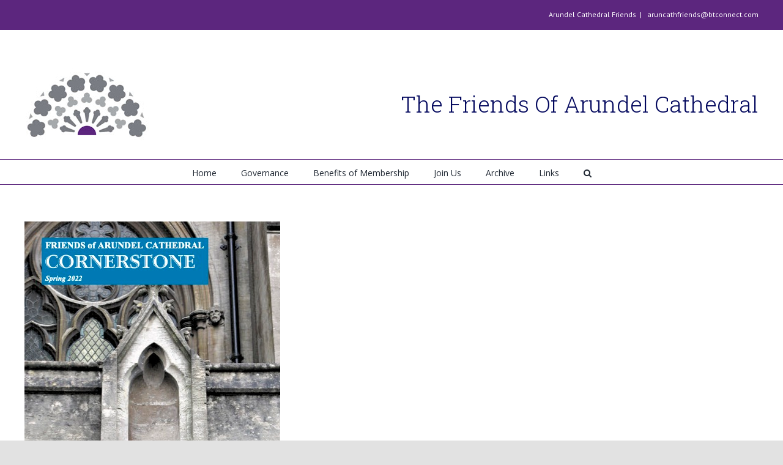

--- FILE ---
content_type: text/html; charset=UTF-8
request_url: https://arundelcathedralfriends.uk/portfolio_category/cornerstone
body_size: 17122
content:
<!DOCTYPE html>
<html class="avada-html-layout-wide avada-html-header-position-top avada-html-is-archive" lang="en-US" prefix="og: http://ogp.me/ns# fb: http://ogp.me/ns/fb#">
<head>
	<meta http-equiv="X-UA-Compatible" content="IE=edge" />
	<meta http-equiv="Content-Type" content="text/html; charset=utf-8"/>
	<meta name="viewport" content="width=device-width, initial-scale=1" />
	<title>Cornerstone &#8211; Arundel Cathedral Friends</title>
<meta name='robots' content='max-image-preview:large' />
<link rel="alternate" type="application/rss+xml" title="Arundel Cathedral Friends &raquo; Feed" href="https://arundelcathedralfriends.uk/feed" />
<link rel="alternate" type="application/rss+xml" title="Arundel Cathedral Friends &raquo; Comments Feed" href="https://arundelcathedralfriends.uk/comments/feed" />
		
		
		
		
				<link rel="alternate" type="application/rss+xml" title="Arundel Cathedral Friends &raquo; Cornerstone Portfolio Categories Feed" href="https://arundelcathedralfriends.uk/portfolio_category/cornerstone/feed" />
<script type="text/javascript">
/* <![CDATA[ */
window._wpemojiSettings = {"baseUrl":"https:\/\/s.w.org\/images\/core\/emoji\/14.0.0\/72x72\/","ext":".png","svgUrl":"https:\/\/s.w.org\/images\/core\/emoji\/14.0.0\/svg\/","svgExt":".svg","source":{"concatemoji":"https:\/\/arundelcathedralfriends.uk\/wp-includes\/js\/wp-emoji-release.min.js?ver=6.4.7"}};
/*! This file is auto-generated */
!function(i,n){var o,s,e;function c(e){try{var t={supportTests:e,timestamp:(new Date).valueOf()};sessionStorage.setItem(o,JSON.stringify(t))}catch(e){}}function p(e,t,n){e.clearRect(0,0,e.canvas.width,e.canvas.height),e.fillText(t,0,0);var t=new Uint32Array(e.getImageData(0,0,e.canvas.width,e.canvas.height).data),r=(e.clearRect(0,0,e.canvas.width,e.canvas.height),e.fillText(n,0,0),new Uint32Array(e.getImageData(0,0,e.canvas.width,e.canvas.height).data));return t.every(function(e,t){return e===r[t]})}function u(e,t,n){switch(t){case"flag":return n(e,"\ud83c\udff3\ufe0f\u200d\u26a7\ufe0f","\ud83c\udff3\ufe0f\u200b\u26a7\ufe0f")?!1:!n(e,"\ud83c\uddfa\ud83c\uddf3","\ud83c\uddfa\u200b\ud83c\uddf3")&&!n(e,"\ud83c\udff4\udb40\udc67\udb40\udc62\udb40\udc65\udb40\udc6e\udb40\udc67\udb40\udc7f","\ud83c\udff4\u200b\udb40\udc67\u200b\udb40\udc62\u200b\udb40\udc65\u200b\udb40\udc6e\u200b\udb40\udc67\u200b\udb40\udc7f");case"emoji":return!n(e,"\ud83e\udef1\ud83c\udffb\u200d\ud83e\udef2\ud83c\udfff","\ud83e\udef1\ud83c\udffb\u200b\ud83e\udef2\ud83c\udfff")}return!1}function f(e,t,n){var r="undefined"!=typeof WorkerGlobalScope&&self instanceof WorkerGlobalScope?new OffscreenCanvas(300,150):i.createElement("canvas"),a=r.getContext("2d",{willReadFrequently:!0}),o=(a.textBaseline="top",a.font="600 32px Arial",{});return e.forEach(function(e){o[e]=t(a,e,n)}),o}function t(e){var t=i.createElement("script");t.src=e,t.defer=!0,i.head.appendChild(t)}"undefined"!=typeof Promise&&(o="wpEmojiSettingsSupports",s=["flag","emoji"],n.supports={everything:!0,everythingExceptFlag:!0},e=new Promise(function(e){i.addEventListener("DOMContentLoaded",e,{once:!0})}),new Promise(function(t){var n=function(){try{var e=JSON.parse(sessionStorage.getItem(o));if("object"==typeof e&&"number"==typeof e.timestamp&&(new Date).valueOf()<e.timestamp+604800&&"object"==typeof e.supportTests)return e.supportTests}catch(e){}return null}();if(!n){if("undefined"!=typeof Worker&&"undefined"!=typeof OffscreenCanvas&&"undefined"!=typeof URL&&URL.createObjectURL&&"undefined"!=typeof Blob)try{var e="postMessage("+f.toString()+"("+[JSON.stringify(s),u.toString(),p.toString()].join(",")+"));",r=new Blob([e],{type:"text/javascript"}),a=new Worker(URL.createObjectURL(r),{name:"wpTestEmojiSupports"});return void(a.onmessage=function(e){c(n=e.data),a.terminate(),t(n)})}catch(e){}c(n=f(s,u,p))}t(n)}).then(function(e){for(var t in e)n.supports[t]=e[t],n.supports.everything=n.supports.everything&&n.supports[t],"flag"!==t&&(n.supports.everythingExceptFlag=n.supports.everythingExceptFlag&&n.supports[t]);n.supports.everythingExceptFlag=n.supports.everythingExceptFlag&&!n.supports.flag,n.DOMReady=!1,n.readyCallback=function(){n.DOMReady=!0}}).then(function(){return e}).then(function(){var e;n.supports.everything||(n.readyCallback(),(e=n.source||{}).concatemoji?t(e.concatemoji):e.wpemoji&&e.twemoji&&(t(e.twemoji),t(e.wpemoji)))}))}((window,document),window._wpemojiSettings);
/* ]]> */
</script>
<style id='wp-emoji-styles-inline-css' type='text/css'>

	img.wp-smiley, img.emoji {
		display: inline !important;
		border: none !important;
		box-shadow: none !important;
		height: 1em !important;
		width: 1em !important;
		margin: 0 0.07em !important;
		vertical-align: -0.1em !important;
		background: none !important;
		padding: 0 !important;
	}
</style>
<link rel='stylesheet' id='wp-block-library-css' href='https://arundelcathedralfriends.uk/wp-includes/css/dist/block-library/style.min.css?ver=6.4.7' type='text/css' media='all' />
<style id='wp-block-library-theme-inline-css' type='text/css'>
.wp-block-audio figcaption{color:#555;font-size:13px;text-align:center}.is-dark-theme .wp-block-audio figcaption{color:hsla(0,0%,100%,.65)}.wp-block-audio{margin:0 0 1em}.wp-block-code{border:1px solid #ccc;border-radius:4px;font-family:Menlo,Consolas,monaco,monospace;padding:.8em 1em}.wp-block-embed figcaption{color:#555;font-size:13px;text-align:center}.is-dark-theme .wp-block-embed figcaption{color:hsla(0,0%,100%,.65)}.wp-block-embed{margin:0 0 1em}.blocks-gallery-caption{color:#555;font-size:13px;text-align:center}.is-dark-theme .blocks-gallery-caption{color:hsla(0,0%,100%,.65)}.wp-block-image figcaption{color:#555;font-size:13px;text-align:center}.is-dark-theme .wp-block-image figcaption{color:hsla(0,0%,100%,.65)}.wp-block-image{margin:0 0 1em}.wp-block-pullquote{border-bottom:4px solid;border-top:4px solid;color:currentColor;margin-bottom:1.75em}.wp-block-pullquote cite,.wp-block-pullquote footer,.wp-block-pullquote__citation{color:currentColor;font-size:.8125em;font-style:normal;text-transform:uppercase}.wp-block-quote{border-left:.25em solid;margin:0 0 1.75em;padding-left:1em}.wp-block-quote cite,.wp-block-quote footer{color:currentColor;font-size:.8125em;font-style:normal;position:relative}.wp-block-quote.has-text-align-right{border-left:none;border-right:.25em solid;padding-left:0;padding-right:1em}.wp-block-quote.has-text-align-center{border:none;padding-left:0}.wp-block-quote.is-large,.wp-block-quote.is-style-large,.wp-block-quote.is-style-plain{border:none}.wp-block-search .wp-block-search__label{font-weight:700}.wp-block-search__button{border:1px solid #ccc;padding:.375em .625em}:where(.wp-block-group.has-background){padding:1.25em 2.375em}.wp-block-separator.has-css-opacity{opacity:.4}.wp-block-separator{border:none;border-bottom:2px solid;margin-left:auto;margin-right:auto}.wp-block-separator.has-alpha-channel-opacity{opacity:1}.wp-block-separator:not(.is-style-wide):not(.is-style-dots){width:100px}.wp-block-separator.has-background:not(.is-style-dots){border-bottom:none;height:1px}.wp-block-separator.has-background:not(.is-style-wide):not(.is-style-dots){height:2px}.wp-block-table{margin:0 0 1em}.wp-block-table td,.wp-block-table th{word-break:normal}.wp-block-table figcaption{color:#555;font-size:13px;text-align:center}.is-dark-theme .wp-block-table figcaption{color:hsla(0,0%,100%,.65)}.wp-block-video figcaption{color:#555;font-size:13px;text-align:center}.is-dark-theme .wp-block-video figcaption{color:hsla(0,0%,100%,.65)}.wp-block-video{margin:0 0 1em}.wp-block-template-part.has-background{margin-bottom:0;margin-top:0;padding:1.25em 2.375em}
</style>
<style id='classic-theme-styles-inline-css' type='text/css'>
/*! This file is auto-generated */
.wp-block-button__link{color:#fff;background-color:#32373c;border-radius:9999px;box-shadow:none;text-decoration:none;padding:calc(.667em + 2px) calc(1.333em + 2px);font-size:1.125em}.wp-block-file__button{background:#32373c;color:#fff;text-decoration:none}
</style>
<style id='global-styles-inline-css' type='text/css'>
body{--wp--preset--color--black: #000000;--wp--preset--color--cyan-bluish-gray: #abb8c3;--wp--preset--color--white: #ffffff;--wp--preset--color--pale-pink: #f78da7;--wp--preset--color--vivid-red: #cf2e2e;--wp--preset--color--luminous-vivid-orange: #ff6900;--wp--preset--color--luminous-vivid-amber: #fcb900;--wp--preset--color--light-green-cyan: #7bdcb5;--wp--preset--color--vivid-green-cyan: #00d084;--wp--preset--color--pale-cyan-blue: #8ed1fc;--wp--preset--color--vivid-cyan-blue: #0693e3;--wp--preset--color--vivid-purple: #9b51e0;--wp--preset--gradient--vivid-cyan-blue-to-vivid-purple: linear-gradient(135deg,rgba(6,147,227,1) 0%,rgb(155,81,224) 100%);--wp--preset--gradient--light-green-cyan-to-vivid-green-cyan: linear-gradient(135deg,rgb(122,220,180) 0%,rgb(0,208,130) 100%);--wp--preset--gradient--luminous-vivid-amber-to-luminous-vivid-orange: linear-gradient(135deg,rgba(252,185,0,1) 0%,rgba(255,105,0,1) 100%);--wp--preset--gradient--luminous-vivid-orange-to-vivid-red: linear-gradient(135deg,rgba(255,105,0,1) 0%,rgb(207,46,46) 100%);--wp--preset--gradient--very-light-gray-to-cyan-bluish-gray: linear-gradient(135deg,rgb(238,238,238) 0%,rgb(169,184,195) 100%);--wp--preset--gradient--cool-to-warm-spectrum: linear-gradient(135deg,rgb(74,234,220) 0%,rgb(151,120,209) 20%,rgb(207,42,186) 40%,rgb(238,44,130) 60%,rgb(251,105,98) 80%,rgb(254,248,76) 100%);--wp--preset--gradient--blush-light-purple: linear-gradient(135deg,rgb(255,206,236) 0%,rgb(152,150,240) 100%);--wp--preset--gradient--blush-bordeaux: linear-gradient(135deg,rgb(254,205,165) 0%,rgb(254,45,45) 50%,rgb(107,0,62) 100%);--wp--preset--gradient--luminous-dusk: linear-gradient(135deg,rgb(255,203,112) 0%,rgb(199,81,192) 50%,rgb(65,88,208) 100%);--wp--preset--gradient--pale-ocean: linear-gradient(135deg,rgb(255,245,203) 0%,rgb(182,227,212) 50%,rgb(51,167,181) 100%);--wp--preset--gradient--electric-grass: linear-gradient(135deg,rgb(202,248,128) 0%,rgb(113,206,126) 100%);--wp--preset--gradient--midnight: linear-gradient(135deg,rgb(2,3,129) 0%,rgb(40,116,252) 100%);--wp--preset--font-size--small: 9.75px;--wp--preset--font-size--medium: 20px;--wp--preset--font-size--large: 19.5px;--wp--preset--font-size--x-large: 42px;--wp--preset--font-size--normal: 13px;--wp--preset--font-size--xlarge: 26px;--wp--preset--font-size--huge: 39px;--wp--preset--spacing--20: 0.44rem;--wp--preset--spacing--30: 0.67rem;--wp--preset--spacing--40: 1rem;--wp--preset--spacing--50: 1.5rem;--wp--preset--spacing--60: 2.25rem;--wp--preset--spacing--70: 3.38rem;--wp--preset--spacing--80: 5.06rem;--wp--preset--shadow--natural: 6px 6px 9px rgba(0, 0, 0, 0.2);--wp--preset--shadow--deep: 12px 12px 50px rgba(0, 0, 0, 0.4);--wp--preset--shadow--sharp: 6px 6px 0px rgba(0, 0, 0, 0.2);--wp--preset--shadow--outlined: 6px 6px 0px -3px rgba(255, 255, 255, 1), 6px 6px rgba(0, 0, 0, 1);--wp--preset--shadow--crisp: 6px 6px 0px rgba(0, 0, 0, 1);}:where(.is-layout-flex){gap: 0.5em;}:where(.is-layout-grid){gap: 0.5em;}body .is-layout-flow > .alignleft{float: left;margin-inline-start: 0;margin-inline-end: 2em;}body .is-layout-flow > .alignright{float: right;margin-inline-start: 2em;margin-inline-end: 0;}body .is-layout-flow > .aligncenter{margin-left: auto !important;margin-right: auto !important;}body .is-layout-constrained > .alignleft{float: left;margin-inline-start: 0;margin-inline-end: 2em;}body .is-layout-constrained > .alignright{float: right;margin-inline-start: 2em;margin-inline-end: 0;}body .is-layout-constrained > .aligncenter{margin-left: auto !important;margin-right: auto !important;}body .is-layout-constrained > :where(:not(.alignleft):not(.alignright):not(.alignfull)){max-width: var(--wp--style--global--content-size);margin-left: auto !important;margin-right: auto !important;}body .is-layout-constrained > .alignwide{max-width: var(--wp--style--global--wide-size);}body .is-layout-flex{display: flex;}body .is-layout-flex{flex-wrap: wrap;align-items: center;}body .is-layout-flex > *{margin: 0;}body .is-layout-grid{display: grid;}body .is-layout-grid > *{margin: 0;}:where(.wp-block-columns.is-layout-flex){gap: 2em;}:where(.wp-block-columns.is-layout-grid){gap: 2em;}:where(.wp-block-post-template.is-layout-flex){gap: 1.25em;}:where(.wp-block-post-template.is-layout-grid){gap: 1.25em;}.has-black-color{color: var(--wp--preset--color--black) !important;}.has-cyan-bluish-gray-color{color: var(--wp--preset--color--cyan-bluish-gray) !important;}.has-white-color{color: var(--wp--preset--color--white) !important;}.has-pale-pink-color{color: var(--wp--preset--color--pale-pink) !important;}.has-vivid-red-color{color: var(--wp--preset--color--vivid-red) !important;}.has-luminous-vivid-orange-color{color: var(--wp--preset--color--luminous-vivid-orange) !important;}.has-luminous-vivid-amber-color{color: var(--wp--preset--color--luminous-vivid-amber) !important;}.has-light-green-cyan-color{color: var(--wp--preset--color--light-green-cyan) !important;}.has-vivid-green-cyan-color{color: var(--wp--preset--color--vivid-green-cyan) !important;}.has-pale-cyan-blue-color{color: var(--wp--preset--color--pale-cyan-blue) !important;}.has-vivid-cyan-blue-color{color: var(--wp--preset--color--vivid-cyan-blue) !important;}.has-vivid-purple-color{color: var(--wp--preset--color--vivid-purple) !important;}.has-black-background-color{background-color: var(--wp--preset--color--black) !important;}.has-cyan-bluish-gray-background-color{background-color: var(--wp--preset--color--cyan-bluish-gray) !important;}.has-white-background-color{background-color: var(--wp--preset--color--white) !important;}.has-pale-pink-background-color{background-color: var(--wp--preset--color--pale-pink) !important;}.has-vivid-red-background-color{background-color: var(--wp--preset--color--vivid-red) !important;}.has-luminous-vivid-orange-background-color{background-color: var(--wp--preset--color--luminous-vivid-orange) !important;}.has-luminous-vivid-amber-background-color{background-color: var(--wp--preset--color--luminous-vivid-amber) !important;}.has-light-green-cyan-background-color{background-color: var(--wp--preset--color--light-green-cyan) !important;}.has-vivid-green-cyan-background-color{background-color: var(--wp--preset--color--vivid-green-cyan) !important;}.has-pale-cyan-blue-background-color{background-color: var(--wp--preset--color--pale-cyan-blue) !important;}.has-vivid-cyan-blue-background-color{background-color: var(--wp--preset--color--vivid-cyan-blue) !important;}.has-vivid-purple-background-color{background-color: var(--wp--preset--color--vivid-purple) !important;}.has-black-border-color{border-color: var(--wp--preset--color--black) !important;}.has-cyan-bluish-gray-border-color{border-color: var(--wp--preset--color--cyan-bluish-gray) !important;}.has-white-border-color{border-color: var(--wp--preset--color--white) !important;}.has-pale-pink-border-color{border-color: var(--wp--preset--color--pale-pink) !important;}.has-vivid-red-border-color{border-color: var(--wp--preset--color--vivid-red) !important;}.has-luminous-vivid-orange-border-color{border-color: var(--wp--preset--color--luminous-vivid-orange) !important;}.has-luminous-vivid-amber-border-color{border-color: var(--wp--preset--color--luminous-vivid-amber) !important;}.has-light-green-cyan-border-color{border-color: var(--wp--preset--color--light-green-cyan) !important;}.has-vivid-green-cyan-border-color{border-color: var(--wp--preset--color--vivid-green-cyan) !important;}.has-pale-cyan-blue-border-color{border-color: var(--wp--preset--color--pale-cyan-blue) !important;}.has-vivid-cyan-blue-border-color{border-color: var(--wp--preset--color--vivid-cyan-blue) !important;}.has-vivid-purple-border-color{border-color: var(--wp--preset--color--vivid-purple) !important;}.has-vivid-cyan-blue-to-vivid-purple-gradient-background{background: var(--wp--preset--gradient--vivid-cyan-blue-to-vivid-purple) !important;}.has-light-green-cyan-to-vivid-green-cyan-gradient-background{background: var(--wp--preset--gradient--light-green-cyan-to-vivid-green-cyan) !important;}.has-luminous-vivid-amber-to-luminous-vivid-orange-gradient-background{background: var(--wp--preset--gradient--luminous-vivid-amber-to-luminous-vivid-orange) !important;}.has-luminous-vivid-orange-to-vivid-red-gradient-background{background: var(--wp--preset--gradient--luminous-vivid-orange-to-vivid-red) !important;}.has-very-light-gray-to-cyan-bluish-gray-gradient-background{background: var(--wp--preset--gradient--very-light-gray-to-cyan-bluish-gray) !important;}.has-cool-to-warm-spectrum-gradient-background{background: var(--wp--preset--gradient--cool-to-warm-spectrum) !important;}.has-blush-light-purple-gradient-background{background: var(--wp--preset--gradient--blush-light-purple) !important;}.has-blush-bordeaux-gradient-background{background: var(--wp--preset--gradient--blush-bordeaux) !important;}.has-luminous-dusk-gradient-background{background: var(--wp--preset--gradient--luminous-dusk) !important;}.has-pale-ocean-gradient-background{background: var(--wp--preset--gradient--pale-ocean) !important;}.has-electric-grass-gradient-background{background: var(--wp--preset--gradient--electric-grass) !important;}.has-midnight-gradient-background{background: var(--wp--preset--gradient--midnight) !important;}.has-small-font-size{font-size: var(--wp--preset--font-size--small) !important;}.has-medium-font-size{font-size: var(--wp--preset--font-size--medium) !important;}.has-large-font-size{font-size: var(--wp--preset--font-size--large) !important;}.has-x-large-font-size{font-size: var(--wp--preset--font-size--x-large) !important;}
.wp-block-navigation a:where(:not(.wp-element-button)){color: inherit;}
:where(.wp-block-post-template.is-layout-flex){gap: 1.25em;}:where(.wp-block-post-template.is-layout-grid){gap: 1.25em;}
:where(.wp-block-columns.is-layout-flex){gap: 2em;}:where(.wp-block-columns.is-layout-grid){gap: 2em;}
.wp-block-pullquote{font-size: 1.5em;line-height: 1.6;}
</style>
<link rel='stylesheet' id='rs-plugin-settings-css' href='https://arundelcathedralfriends.uk/wp-content/plugins/revslider/public/assets/css/rs6.css?ver=6.2.22' type='text/css' media='all' />
<style id='rs-plugin-settings-inline-css' type='text/css'>
#rs-demo-id {}
</style>
<link rel='stylesheet' id='avada-stylesheet-css' href='https://arundelcathedralfriends.uk/wp-content/themes/Avada/assets/css/style.min.css?ver=7.0.2' type='text/css' media='all' />
<!--[if IE]>
<link rel='stylesheet' id='avada-IE-css' href='https://arundelcathedralfriends.uk/wp-content/themes/Avada/assets/css/ie.min.css?ver=7.0.2' type='text/css' media='all' />
<style id='avada-IE-inline-css' type='text/css'>
.avada-select-parent .select-arrow{background-color:#ffffff}
.select-arrow{background-color:#ffffff}
</style>
<![endif]-->
<link rel='stylesheet' id='fusion-dynamic-css-css' href='https://arundelcathedralfriends.uk/wp-content/uploads/fusion-styles/7358a290e82edc2fa52ce143b3ce4673.min.css?ver=3.0.2' type='text/css' media='all' />
<script type="text/javascript" src="https://arundelcathedralfriends.uk/wp-content/plugins/1and1-wordpress-assistant/js/cookies.js?ver=6.4.7" id="1and1-wp-cookies-js"></script>
<script type="text/javascript" src="https://arundelcathedralfriends.uk/wp-includes/js/jquery/jquery.min.js?ver=3.7.1" id="jquery-core-js"></script>
<script type="text/javascript" src="https://arundelcathedralfriends.uk/wp-includes/js/jquery/jquery-migrate.min.js?ver=3.4.1" id="jquery-migrate-js"></script>
<script type="text/javascript" id="wpeppsub-stripe-process-js-extra">
/* <![CDATA[ */
var ajax_object = {"ajax_url":"https:\/\/arundelcathedralfriends.uk\/wp-admin\/admin-ajax.php"};
/* ]]> */
</script>
<script type="text/javascript" src="https://arundelcathedralfriends.uk/wp-content/plugins/paypal-subscriptions-memberships-pro/includes/../assets/js/register.js" id="wpeppsub-stripe-process-js"></script>
<script type="text/javascript" src="https://arundelcathedralfriends.uk/wp-content/plugins/revslider/public/assets/js/rbtools.min.js?ver=6.2.22" id="tp-tools-js"></script>
<script type="text/javascript" src="https://arundelcathedralfriends.uk/wp-content/plugins/revslider/public/assets/js/rs6.min.js?ver=6.2.22" id="revmin-js"></script>
<link rel="https://api.w.org/" href="https://arundelcathedralfriends.uk/wp-json/" /><link rel="alternate" type="application/json" href="https://arundelcathedralfriends.uk/wp-json/wp/v2/portfolio_category/180" /><link rel="EditURI" type="application/rsd+xml" title="RSD" href="https://arundelcathedralfriends.uk/xmlrpc.php?rsd" />
<meta name="generator" content="WordPress 6.4.7" />
<style type="text/css" id="css-fb-visibility">@media screen and (max-width: 640px){body:not(.fusion-builder-ui-wireframe) .fusion-no-small-visibility{display:none !important;}body:not(.fusion-builder-ui-wireframe) .sm-text-align-center{text-align:center !important;}body:not(.fusion-builder-ui-wireframe) .sm-text-align-left{text-align:left !important;}body:not(.fusion-builder-ui-wireframe) .sm-text-align-right{text-align:right !important;}body:not(.fusion-builder-ui-wireframe) .fusion-absolute-position-small{position:absolute;top:auto;width:100%;}}@media screen and (min-width: 641px) and (max-width: 1024px){body:not(.fusion-builder-ui-wireframe) .fusion-no-medium-visibility{display:none !important;}body:not(.fusion-builder-ui-wireframe) .md-text-align-center{text-align:center !important;}body:not(.fusion-builder-ui-wireframe) .md-text-align-left{text-align:left !important;}body:not(.fusion-builder-ui-wireframe) .md-text-align-right{text-align:right !important;}body:not(.fusion-builder-ui-wireframe) .fusion-absolute-position-medium{position:absolute;top:auto;width:100%;}}@media screen and (min-width: 1025px){body:not(.fusion-builder-ui-wireframe) .fusion-no-large-visibility{display:none !important;}body:not(.fusion-builder-ui-wireframe) .lg-text-align-center{text-align:center !important;}body:not(.fusion-builder-ui-wireframe) .lg-text-align-left{text-align:left !important;}body:not(.fusion-builder-ui-wireframe) .lg-text-align-right{text-align:right !important;}body:not(.fusion-builder-ui-wireframe) .fusion-absolute-position-large{position:absolute;top:auto;width:100%;}}</style><style type="text/css">.recentcomments a{display:inline !important;padding:0 !important;margin:0 !important;}</style><meta name="generator" content="Powered by Slider Revolution 6.2.22 - responsive, Mobile-Friendly Slider Plugin for WordPress with comfortable drag and drop interface." />
<link rel="icon" href="https://arundelcathedralfriends.uk/wp-content/uploads/2020/09/Friends-Site-Icon-66x66.jpg" sizes="32x32" />
<link rel="icon" href="https://arundelcathedralfriends.uk/wp-content/uploads/2020/09/Friends-Site-Icon.jpg" sizes="192x192" />
<link rel="apple-touch-icon" href="https://arundelcathedralfriends.uk/wp-content/uploads/2020/09/Friends-Site-Icon.jpg" />
<meta name="msapplication-TileImage" content="https://arundelcathedralfriends.uk/wp-content/uploads/2020/09/Friends-Site-Icon.jpg" />
<script type="text/javascript">function setREVStartSize(e){
			//window.requestAnimationFrame(function() {				 
				window.RSIW = window.RSIW===undefined ? window.innerWidth : window.RSIW;	
				window.RSIH = window.RSIH===undefined ? window.innerHeight : window.RSIH;	
				try {								
					var pw = document.getElementById(e.c).parentNode.offsetWidth,
						newh;
					pw = pw===0 || isNaN(pw) ? window.RSIW : pw;
					e.tabw = e.tabw===undefined ? 0 : parseInt(e.tabw);
					e.thumbw = e.thumbw===undefined ? 0 : parseInt(e.thumbw);
					e.tabh = e.tabh===undefined ? 0 : parseInt(e.tabh);
					e.thumbh = e.thumbh===undefined ? 0 : parseInt(e.thumbh);
					e.tabhide = e.tabhide===undefined ? 0 : parseInt(e.tabhide);
					e.thumbhide = e.thumbhide===undefined ? 0 : parseInt(e.thumbhide);
					e.mh = e.mh===undefined || e.mh=="" || e.mh==="auto" ? 0 : parseInt(e.mh,0);		
					if(e.layout==="fullscreen" || e.l==="fullscreen") 						
						newh = Math.max(e.mh,window.RSIH);					
					else{					
						e.gw = Array.isArray(e.gw) ? e.gw : [e.gw];
						for (var i in e.rl) if (e.gw[i]===undefined || e.gw[i]===0) e.gw[i] = e.gw[i-1];					
						e.gh = e.el===undefined || e.el==="" || (Array.isArray(e.el) && e.el.length==0)? e.gh : e.el;
						e.gh = Array.isArray(e.gh) ? e.gh : [e.gh];
						for (var i in e.rl) if (e.gh[i]===undefined || e.gh[i]===0) e.gh[i] = e.gh[i-1];
											
						var nl = new Array(e.rl.length),
							ix = 0,						
							sl;					
						e.tabw = e.tabhide>=pw ? 0 : e.tabw;
						e.thumbw = e.thumbhide>=pw ? 0 : e.thumbw;
						e.tabh = e.tabhide>=pw ? 0 : e.tabh;
						e.thumbh = e.thumbhide>=pw ? 0 : e.thumbh;					
						for (var i in e.rl) nl[i] = e.rl[i]<window.RSIW ? 0 : e.rl[i];
						sl = nl[0];									
						for (var i in nl) if (sl>nl[i] && nl[i]>0) { sl = nl[i]; ix=i;}															
						var m = pw>(e.gw[ix]+e.tabw+e.thumbw) ? 1 : (pw-(e.tabw+e.thumbw)) / (e.gw[ix]);					
						newh =  (e.gh[ix] * m) + (e.tabh + e.thumbh);
					}				
					if(window.rs_init_css===undefined) window.rs_init_css = document.head.appendChild(document.createElement("style"));					
					document.getElementById(e.c).height = newh+"px";
					window.rs_init_css.innerHTML += "#"+e.c+"_wrapper { height: "+newh+"px }";				
				} catch(e){
					console.log("Failure at Presize of Slider:" + e)
				}					   
			//});
		  };</script>
		<script type="text/javascript">
			var doc = document.documentElement;
			doc.setAttribute( 'data-useragent', navigator.userAgent );
		</script>
		
	</head>

<body class="archive tax-portfolio_category term-cornerstone term-180 fusion-image-hovers fusion-pagination-sizing fusion-button_size-large fusion-button_type-flat fusion-button_span-no avada-image-rollover-circle-yes avada-image-rollover-no fusion-body ltr fusion-sticky-header no-tablet-sticky-header no-mobile-sticky-header no-mobile-slidingbar no-mobile-totop avada-has-rev-slider-styles fusion-disable-outline fusion-sub-menu-fade mobile-logo-pos-left layout-wide-mode avada-has-boxed-modal-shadow- layout-scroll-offset-full avada-has-zero-margin-offset-top fusion-top-header menu-text-align-center mobile-menu-design-classic fusion-show-pagination-text fusion-header-layout-v4 avada-responsive avada-footer-fx-none avada-menu-highlight-style-bar fusion-search-form-clean fusion-main-menu-search-overlay fusion-avatar-circle avada-dropdown-styles avada-blog-layout-large avada-blog-archive-layout-large avada-header-shadow-no avada-menu-icon-position-left avada-has-megamenu-shadow avada-has-mobile-menu-search avada-has-main-nav-search-icon avada-has-breadcrumb-mobile-hidden avada-has-titlebar-hide avada-has-pagination-width_height avada-flyout-menu-direction-fade avada-ec-views-v1" >
		<a class="skip-link screen-reader-text" href="#content">Skip to content</a>

	<div id="boxed-wrapper">
		<div class="fusion-sides-frame"></div>
		<div id="wrapper" class="fusion-wrapper">
			<div id="home" style="position:relative;top:-1px;"></div>
			
				
			<header class="fusion-header-wrapper">
				<div class="fusion-header-v4 fusion-logo-alignment fusion-logo-left fusion-sticky-menu- fusion-sticky-logo- fusion-mobile-logo- fusion-sticky-menu-only fusion-header-menu-align-center fusion-mobile-menu-design-classic">
					
<div class="fusion-secondary-header">
	<div class="fusion-row">
							<div class="fusion-alignright">
				<div class="fusion-contact-info"><span class="fusion-contact-info-phone-number">Arundel Cathedral Friends</span><span class="fusion-header-separator">|</span><span class="fusion-contact-info-email-address"><a href="mailto:&#32;a&#114;&#117;ncat&#104;&#102;ri&#101;nd&#115;&#64;&#98;tco&#110;&#110;&#101;c&#116;&#46;&#99;&#111;&#109;">&#32;a&#114;&#117;ncat&#104;&#102;ri&#101;nd&#115;&#64;&#98;tco&#110;&#110;&#101;c&#116;&#46;&#99;&#111;&#109;</a></span></div>			</div>
			</div>
</div>
<div class="fusion-header-sticky-height"></div>
<div class="fusion-sticky-header-wrapper"> <!-- start fusion sticky header wrapper -->
	<div class="fusion-header">
		<div class="fusion-row">
							<div class="fusion-logo" data-margin-top="31px" data-margin-bottom="0px" data-margin-left="0px" data-margin-right="0px">
			<a class="fusion-logo-link"  href="https://arundelcathedralfriends.uk" >

						<!-- standard logo -->
			<img src="https://arundelcathedralfriends.uk/wp-content/uploads/2020/09/FriendsLogo.jpg" srcset="https://arundelcathedralfriends.uk/wp-content/uploads/2020/09/FriendsLogo.jpg 1x" width="204" height="120" alt="Arundel Cathedral Friends Logo" data-retina_logo_url="" class="fusion-standard-logo" />

			
					</a>
		
<div class="fusion-header-content-3-wrapper">
			<h3 class="fusion-header-tagline">
			The Friends Of Arundel Cathedral		</h3>
	</div>
</div>
										
					</div>
	</div>
	<div class="fusion-secondary-main-menu">
		<div class="fusion-row">
			<nav class="fusion-main-menu" aria-label="Main Menu"><div class="fusion-overlay-search">		<form role="search" class="searchform fusion-search-form  fusion-search-form-clean" method="get" action="https://arundelcathedralfriends.uk/">
			<div class="fusion-search-form-content">

				
				<div class="fusion-search-field search-field">
					<label><span class="screen-reader-text">Search for:</span>
													<input type="search" value="" name="s" class="s" placeholder="Search..." required aria-required="true" aria-label=""/>
											</label>
				</div>
				<div class="fusion-search-button search-button">
					<input type="submit" class="fusion-search-submit searchsubmit" value="&#xf002;" />
									</div>

				
			</div>


			
		</form>
		<div class="fusion-search-spacer"></div><a href="#" class="fusion-close-search"></a></div><ul id="menu-classic-main" class="fusion-menu"><li  id="menu-item-21637"  class="menu-item menu-item-type-custom menu-item-object-custom menu-item-home menu-item-21637"  data-item-id="21637"><a  href="http://arundelcathedralfriends.uk/" class="fusion-bar-highlight"><span class="menu-text">Home</span></a></li><li  id="menu-item-21653"  class="menu-item menu-item-type-custom menu-item-object-custom menu-item-has-children menu-item-21653 fusion-dropdown-menu"  data-item-id="21653"><a  href="#" class="fusion-bar-highlight"><span class="menu-text">Governance</span></a><ul class="sub-menu"><li  id="menu-item-21819"  class="menu-item menu-item-type-post_type menu-item-object-page menu-item-21819 fusion-dropdown-submenu" ><a  href="https://arundelcathedralfriends.uk/current-trustees" class="fusion-bar-highlight"><span>Current Trustees</span></a></li><li  id="menu-item-22673"  class="menu-item menu-item-type-post_type menu-item-object-page menu-item-22673 fusion-dropdown-submenu" ><a  href="https://arundelcathedralfriends.uk/report-and-accounts-2025" class="fusion-bar-highlight"><span>Report and Accounts 2025</span></a></li></ul></li><li  id="menu-item-22459"  class="menu-item menu-item-type-custom menu-item-object-custom menu-item-has-children menu-item-22459 fusion-dropdown-menu"  data-item-id="22459"><a  href="#" class="fusion-bar-highlight"><span class="menu-text">Benefits of Membership</span></a><ul class="sub-menu"><li  id="menu-item-22465"  class="menu-item menu-item-type-post_type menu-item-object-page menu-item-22465 fusion-dropdown-submenu" ><a  href="https://arundelcathedralfriends.uk/benefits-of-membership" class="fusion-bar-highlight"><span>Benefits Of Membership</span></a></li><li  id="menu-item-22679"  class="menu-item menu-item-type-post_type menu-item-object-page menu-item-22679 fusion-dropdown-submenu" ><a  href="https://arundelcathedralfriends.uk/cornerstone-summer-2025" class="fusion-bar-highlight"><span>Cornerstone Summer 2025</span></a></li></ul></li><li  id="menu-item-21690"  class="menu-item menu-item-type-custom menu-item-object-custom menu-item-has-children menu-item-21690 fusion-dropdown-menu"  data-item-id="21690"><a  href="#" class="fusion-bar-highlight"><span class="menu-text">Join Us</span></a><ul class="sub-menu"><li  id="menu-item-21825"  class="menu-item menu-item-type-post_type menu-item-object-page menu-item-21825 fusion-dropdown-submenu" ><a  href="https://arundelcathedralfriends.uk/join-us" class="fusion-bar-highlight"><span>Join Us</span></a></li></ul></li><li  id="menu-item-21683"  class="menu-item menu-item-type-custom menu-item-object-custom menu-item-has-children menu-item-21683 fusion-dropdown-menu"  data-item-id="21683"><a  href="#" class="fusion-bar-highlight"><span class="menu-text">Archive</span></a><ul class="sub-menu"><li  id="menu-item-22447"  class="menu-item menu-item-type-post_type menu-item-object-page menu-item-has-children menu-item-22447 fusion-dropdown-submenu" ><a  href="https://arundelcathedralfriends.uk/cornerstone-issues" class="fusion-bar-highlight"><span>Cornerstone Issues</span></a><ul class="sub-menu"><li  id="menu-item-22484"  class="menu-item menu-item-type-post_type menu-item-object-page menu-item-22484" ><a  href="https://arundelcathedralfriends.uk/cornerstone-winter-2023" class="fusion-bar-highlight"><span>Cornerstone Winter 2023</span></a></li><li  id="menu-item-22483"  class="menu-item menu-item-type-post_type menu-item-object-page menu-item-22483" ><a  href="https://arundelcathedralfriends.uk/cornerstone-spring-2023" class="fusion-bar-highlight"><span>Cornerstone Spring 2023</span></a></li><li  id="menu-item-22616"  class="menu-item menu-item-type-post_type menu-item-object-page menu-item-22616" ><a  href="https://arundelcathedralfriends.uk/cornerstone-summer-2024" class="fusion-bar-highlight"><span>Cornerstone Summer 2024</span></a></li></ul></li><li  id="menu-item-21678"  class="menu-item menu-item-type-custom menu-item-object-custom menu-item-has-children menu-item-21678 fusion-dropdown-submenu" ><a  href="#" class="fusion-bar-highlight"><span>Events</span></a><ul class="sub-menu"><li  id="menu-item-22493"  class="menu-item menu-item-type-post_type menu-item-object-page menu-item-22493" ><a  href="https://arundelcathedralfriends.uk/baroness-caroline-cox-presentation" class="fusion-bar-highlight"><span>Baroness Caroline Cox Presentation</span></a></li><li  id="menu-item-22183"  class="menu-item menu-item-type-post_type menu-item-object-page menu-item-22183" ><a  href="https://arundelcathedralfriends.uk/advent-vespers-2022" class="fusion-bar-highlight"><span>Advent Vespers 2022</span></a></li><li  id="menu-item-22114"  class="menu-item menu-item-type-post_type menu-item-object-page menu-item-22114" ><a  href="https://arundelcathedralfriends.uk/advent-vespers-2021" class="fusion-bar-highlight"><span>Advent Vespers 2021</span></a></li><li  id="menu-item-22113"  class="menu-item menu-item-type-post_type menu-item-object-page menu-item-22113" ><a  href="https://arundelcathedralfriends.uk/summer-vespers-2021" class="fusion-bar-highlight"><span>Summer Vespers 2021</span></a></li><li  id="menu-item-21809"  class="menu-item menu-item-type-post_type menu-item-object-page menu-item-21809" ><a  href="https://arundelcathedralfriends.uk/advent-vespers-2019" class="fusion-bar-highlight"><span>Advent Vespers 2019</span></a></li><li  id="menu-item-21953"  class="menu-item menu-item-type-post_type menu-item-object-page menu-item-21953" ><a  href="https://arundelcathedralfriends.uk/21946-2" class="fusion-bar-highlight"><span>Illustrated Lecture on Henry, XV Duke of Norfolk</span></a></li><li  id="menu-item-21942"  class="menu-item menu-item-type-post_type menu-item-object-page menu-item-21942" ><a  href="https://arundelcathedralfriends.uk/2019-st-philip-howard-pilgrimage" class="fusion-bar-highlight"><span>2019 St Philip Howard Pilgrimage</span></a></li><li  id="menu-item-21937"  class="menu-item menu-item-type-post_type menu-item-object-page menu-item-21937" ><a  href="https://arundelcathedralfriends.uk/advent-vespers-2018" class="fusion-bar-highlight"><span>Advent Vespers 2018</span></a></li><li  id="menu-item-21929"  class="menu-item menu-item-type-post_type menu-item-object-page menu-item-21929" ><a  href="https://arundelcathedralfriends.uk/summer-celebration-2018" class="fusion-bar-highlight"><span>Summer Celebration 2018</span></a></li><li  id="menu-item-21920"  class="menu-item menu-item-type-post_type menu-item-object-page menu-item-21920" ><a  href="https://arundelcathedralfriends.uk/chichester-and-arundel-friends-2018" class="fusion-bar-highlight"><span>Chichester and Arundel Friends 2018</span></a></li><li  id="menu-item-21914"  class="menu-item menu-item-type-post_type menu-item-object-page menu-item-21914" ><a  href="https://arundelcathedralfriends.uk/friends-cemetry-cleanup-2017" class="fusion-bar-highlight"><span>Friends Cemetry Cleanup 2017</span></a></li><li  id="menu-item-21909"  class="menu-item menu-item-type-post_type menu-item-object-page menu-item-21909" ><a  href="https://arundelcathedralfriends.uk/summer-celebration-2017" class="fusion-bar-highlight"><span>Summer Celebration 2017</span></a></li><li  id="menu-item-21890"  class="menu-item menu-item-type-post_type menu-item-object-page menu-item-21890" ><a  href="https://arundelcathedralfriends.uk/advent-vespers-2014" class="fusion-bar-highlight"><span>Advent Vespers 2014</span></a></li><li  id="menu-item-21904"  class="menu-item menu-item-type-post_type menu-item-object-page menu-item-21904" ><a  href="https://arundelcathedralfriends.uk/fitzalan-chapel-tour-2014" class="fusion-bar-highlight"><span>Fitzalan Chapel Tour 2014</span></a></li><li  id="menu-item-21899"  class="menu-item menu-item-type-post_type menu-item-object-page menu-item-21899" ><a  href="https://arundelcathedralfriends.uk/summer-celebration-2014" class="fusion-bar-highlight"><span>Summer Celebration 2014</span></a></li></ul></li><li  id="menu-item-21676"  class="menu-item menu-item-type-custom menu-item-object-custom menu-item-has-children menu-item-21676 fusion-dropdown-submenu" ><a  href="#" class="fusion-bar-highlight"><span>Annual Reports</span></a><ul class="sub-menu"><li  id="menu-item-21956"  class="menu-item menu-item-type-post_type menu-item-object-page menu-item-21956" ><a  href="https://arundelcathedralfriends.uk/report-and-accounts-2014" class="fusion-bar-highlight"><span>Report and Accounts 2014</span></a></li><li  id="menu-item-21959"  class="menu-item menu-item-type-post_type menu-item-object-page menu-item-21959" ><a  href="https://arundelcathedralfriends.uk/report-and-accounts-2015" class="fusion-bar-highlight"><span>Report and Accounts 2015</span></a></li><li  id="menu-item-21962"  class="menu-item menu-item-type-post_type menu-item-object-page menu-item-21962" ><a  href="https://arundelcathedralfriends.uk/report-and-accounts-2016" class="fusion-bar-highlight"><span>Report and Accounts 2016</span></a></li><li  id="menu-item-21965"  class="menu-item menu-item-type-post_type menu-item-object-page menu-item-21965" ><a  href="https://arundelcathedralfriends.uk/report-and-accounts-2017" class="fusion-bar-highlight"><span>Report and Accounts 2017</span></a></li><li  id="menu-item-21968"  class="menu-item menu-item-type-post_type menu-item-object-page menu-item-21968" ><a  href="https://arundelcathedralfriends.uk/report-and-accounts-2018" class="fusion-bar-highlight"><span>Report and Accounts 2018</span></a></li><li  id="menu-item-21971"  class="menu-item menu-item-type-post_type menu-item-object-page menu-item-21971" ><a  href="https://arundelcathedralfriends.uk/report-and-accounts-2019" class="fusion-bar-highlight"><span>Report and Accounts 2019</span></a></li><li  id="menu-item-21761"  class="menu-item menu-item-type-post_type menu-item-object-page menu-item-21761" ><a  href="https://arundelcathedralfriends.uk/report-and-accounts-for-year-ended-30th-june-2020" class="fusion-bar-highlight"><span>Report and Accounts 2020</span></a></li><li  id="menu-item-22208"  class="menu-item menu-item-type-post_type menu-item-object-page menu-item-22208" ><a  href="https://arundelcathedralfriends.uk/report-and-accounts-2021" class="fusion-bar-highlight"><span>Report and Accounts 2021</span></a></li><li  id="menu-item-22211"  class="menu-item menu-item-type-post_type menu-item-object-page menu-item-22211" ><a  href="https://arundelcathedralfriends.uk/report-and-accounts-2022" class="fusion-bar-highlight"><span>Report and Accounts 2022</span></a></li><li  id="menu-item-22454"  class="menu-item menu-item-type-post_type menu-item-object-page menu-item-22454" ><a  href="https://arundelcathedralfriends.uk/report-and-accounts-2023" class="fusion-bar-highlight"><span>Report and Accounts 2023</span></a></li><li  id="menu-item-22609"  class="menu-item menu-item-type-post_type menu-item-object-page menu-item-22609" ><a  href="https://arundelcathedralfriends.uk/report-and-accounts-2024" class="fusion-bar-highlight"><span>Report and Accounts 2024</span></a></li></ul></li></ul></li><li  id="menu-item-21647"  class="menu-item menu-item-type-custom menu-item-object-custom menu-item-has-children menu-item-21647 fusion-dropdown-menu"  data-item-id="21647"><a  href="#" class="fusion-bar-highlight"><span class="menu-text">Links</span></a><ul class="sub-menu"><li  id="menu-item-22007"  class="menu-item menu-item-type-post_type menu-item-object-page menu-item-22007 fusion-dropdown-submenu" ><a  href="https://arundelcathedralfriends.uk/links" class="fusion-bar-highlight"><span>Links</span></a></li></ul></li><li class="fusion-custom-menu-item fusion-main-menu-search fusion-search-overlay"><a class="fusion-main-menu-icon fusion-bar-highlight" href="#" aria-label="Search" data-title="Search" title="Search"></a></li></ul></nav>
<nav class="fusion-mobile-nav-holder fusion-mobile-menu-text-align-left" aria-label="Main Menu Mobile"></nav>

			
<div class="fusion-clearfix"></div>
<div class="fusion-mobile-menu-search">
			<form role="search" class="searchform fusion-search-form  fusion-search-form-clean" method="get" action="https://arundelcathedralfriends.uk/">
			<div class="fusion-search-form-content">

				
				<div class="fusion-search-field search-field">
					<label><span class="screen-reader-text">Search for:</span>
													<input type="search" value="" name="s" class="s" placeholder="Search..." required aria-required="true" aria-label=""/>
											</label>
				</div>
				<div class="fusion-search-button search-button">
					<input type="submit" class="fusion-search-submit searchsubmit" value="&#xf002;" />
									</div>

				
			</div>


			
		</form>
		</div>
		</div>
	</div>
</div> <!-- end fusion sticky header wrapper -->
				</div>
				<div class="fusion-clearfix"></div>
			</header>
							
				
		<div id="sliders-container">
					</div>
				
				
			
			
						<main id="main" class="clearfix ">
				<div class="fusion-row" style="">
	<div id="content" class="full-width" style="width: 100%;">
		
<div class="fusion-portfolio fusion-portfolio-archive fusion-portfolio-layout-grid fusion-portfolio-one fusion-portfolio-one-nontext">

		
	<div class="fusion-portfolio-wrapper" data-picturesize="auto" data-pages="1" style="">

		
					
							
				<article class="fusion-portfolio-post post-22204 " style="">

																<div class="fusion-portfolio-content-wrapper">
					
																			

<div  class="fusion-image-wrapper" aria-haspopup="true">
	
	
		<a href="https://arundelcathedralfriends.uk/portfolio-items/cornerstone-spring-2022" aria-label="Cornerstone Spring 2022">
			
					<img width="418" height="595" src="https://arundelcathedralfriends.uk/wp-content/uploads/2023/03/Cornerstone-Spring-2022.jpg" class="attachment-full size-full wp-post-image" alt="" decoding="async" fetchpriority="high" srcset="https://arundelcathedralfriends.uk/wp-content/uploads/2023/03/Cornerstone-Spring-2022-200x285.jpg 200w, https://arundelcathedralfriends.uk/wp-content/uploads/2023/03/Cornerstone-Spring-2022-400x569.jpg 400w, https://arundelcathedralfriends.uk/wp-content/uploads/2023/03/Cornerstone-Spring-2022.jpg 418w" sizes="(min-width: 2200px) 100vw, (min-width: 640px) 1200px, " />
	

		</a>

	
</div>

						
																			<span class="entry-title rich-snippet-hidden">Cornerstone Spring 2022</span><span class="vcard rich-snippet-hidden"><span class="fn"><a href="https://arundelcathedralfriends.uk/author/friendsadmin" title="Posts by FriendsAdmin" rel="author">FriendsAdmin</a></span></span><span class="updated rich-snippet-hidden">2023-03-17T18:50:44+00:00</span>													
																</div>

																			<div class="fusion-clearfix"></div>
							<div class="fusion-separator sep-double"></div>
											
				</article><!-- end portfolio-post -->

								
							
				<article class="fusion-portfolio-post post-22191 " style="">

																<div class="fusion-portfolio-content-wrapper">
					
																			

<div  class="fusion-image-wrapper" aria-haspopup="true">
	
	
		<a href="https://arundelcathedralfriends.uk/portfolio-items/cornerstone-summer-2021" aria-label="Cornerstone Summer 2021">
			
					<img width="419" height="595" src="https://arundelcathedralfriends.uk/wp-content/uploads/2023/03/Cornerstone-Summer-2021.jpg" class="attachment-full size-full wp-post-image" alt="" decoding="async" srcset="https://arundelcathedralfriends.uk/wp-content/uploads/2023/03/Cornerstone-Summer-2021-200x284.jpg 200w, https://arundelcathedralfriends.uk/wp-content/uploads/2023/03/Cornerstone-Summer-2021-400x568.jpg 400w, https://arundelcathedralfriends.uk/wp-content/uploads/2023/03/Cornerstone-Summer-2021.jpg 419w" sizes="(min-width: 2200px) 100vw, (min-width: 640px) 1200px, " />
	

		</a>

	
</div>

						
																			<span class="entry-title rich-snippet-hidden">Cornerstone Summer 2021</span><span class="vcard rich-snippet-hidden"><span class="fn"><a href="https://arundelcathedralfriends.uk/author/friendsadmin" title="Posts by FriendsAdmin" rel="author">FriendsAdmin</a></span></span><span class="updated rich-snippet-hidden">2023-03-17T18:37:53+00:00</span>													
																</div>

																			<div class="fusion-clearfix"></div>
							<div class="fusion-separator sep-double"></div>
											
				</article><!-- end portfolio-post -->

								
							
				<article class="fusion-portfolio-post post-21865 " style="">

																<div class="fusion-portfolio-content-wrapper">
					
																			

<div  class="fusion-image-wrapper" aria-haspopup="true">
	
	
		<a href="https://arundelcathedralfriends.uk/portfolio-items/cornerstone-autumn-2018" aria-label="Cornerstone Autumn 2018">
			
					<img width="428" height="600" src="https://arundelcathedralfriends.uk/wp-content/uploads/2020/10/Cornerstone-Autumn-2018.jpg" class="attachment-full size-full wp-post-image" alt="" decoding="async" srcset="https://arundelcathedralfriends.uk/wp-content/uploads/2020/10/Cornerstone-Autumn-2018-200x280.jpg 200w, https://arundelcathedralfriends.uk/wp-content/uploads/2020/10/Cornerstone-Autumn-2018-400x561.jpg 400w, https://arundelcathedralfriends.uk/wp-content/uploads/2020/10/Cornerstone-Autumn-2018.jpg 428w" sizes="(min-width: 2200px) 100vw, (min-width: 640px) 1200px, " />
	

		</a>

	
</div>

						
																			<span class="entry-title rich-snippet-hidden">Cornerstone Autumn 2018</span><span class="vcard rich-snippet-hidden"><span class="fn"><a href="https://arundelcathedralfriends.uk/author/friendsadmin" title="Posts by FriendsAdmin" rel="author">FriendsAdmin</a></span></span><span class="updated rich-snippet-hidden">2020-10-03T07:17:29+00:00</span>													
																</div>

																			<div class="fusion-clearfix"></div>
							<div class="fusion-separator sep-double"></div>
											
				</article><!-- end portfolio-post -->

								
							
				<article class="fusion-portfolio-post post-21857 " style="">

																<div class="fusion-portfolio-content-wrapper">
					
																			

<div  class="fusion-image-wrapper" aria-haspopup="true">
	
	
		<a href="https://arundelcathedralfriends.uk/portfolio-items/cornerstone-summer-2019" aria-label="Cornerstone Summer 2019">
			
					<img width="428" height="600" src="https://arundelcathedralfriends.uk/wp-content/uploads/2020/10/Cornerstone-Summer-2019.jpg" class="attachment-full size-full wp-post-image" alt="" decoding="async" loading="lazy" srcset="https://arundelcathedralfriends.uk/wp-content/uploads/2020/10/Cornerstone-Summer-2019-200x280.jpg 200w, https://arundelcathedralfriends.uk/wp-content/uploads/2020/10/Cornerstone-Summer-2019-400x561.jpg 400w, https://arundelcathedralfriends.uk/wp-content/uploads/2020/10/Cornerstone-Summer-2019.jpg 428w" sizes="(min-width: 2200px) 100vw, (min-width: 640px) 1200px, " />
	

		</a>

	
</div>

						
																			<span class="entry-title rich-snippet-hidden">Cornerstone Summer 2019</span><span class="vcard rich-snippet-hidden"><span class="fn"><a href="https://arundelcathedralfriends.uk/author/friendsadmin" title="Posts by FriendsAdmin" rel="author">FriendsAdmin</a></span></span><span class="updated rich-snippet-hidden">2020-10-03T07:17:48+00:00</span>													
																</div>

																			<div class="fusion-clearfix"></div>
							<div class="fusion-separator sep-double"></div>
											
				</article><!-- end portfolio-post -->

								
							
				<article class="fusion-portfolio-post post-21743 " style="">

																<div class="fusion-portfolio-content-wrapper">
					
																			

<div  class="fusion-image-wrapper" aria-haspopup="true">
	
	
		<a href="https://arundelcathedralfriends.uk/portfolio-items/cornerstone-summer-2020" aria-label="Cornerstone Summer 2020">
			
					<img width="428" height="600" src="https://arundelcathedralfriends.uk/wp-content/uploads/2020/09/Cornerstone-Summer-2020-thumb.jpg" class="attachment-full size-full wp-post-image" alt="Click to view Cornerstone 2020" decoding="async" loading="lazy" srcset="https://arundelcathedralfriends.uk/wp-content/uploads/2020/09/Cornerstone-Summer-2020-thumb-200x280.jpg 200w, https://arundelcathedralfriends.uk/wp-content/uploads/2020/09/Cornerstone-Summer-2020-thumb-400x561.jpg 400w, https://arundelcathedralfriends.uk/wp-content/uploads/2020/09/Cornerstone-Summer-2020-thumb.jpg 428w" sizes="(min-width: 2200px) 100vw, (min-width: 640px) 1200px, " />
	

		</a>

	
</div>

						
																			<span class="entry-title rich-snippet-hidden">Cornerstone Summer 2020</span><span class="vcard rich-snippet-hidden"><span class="fn"><a href="https://arundelcathedralfriends.uk/author/friendsadmin" title="Posts by FriendsAdmin" rel="author">FriendsAdmin</a></span></span><span class="updated rich-snippet-hidden">2020-10-03T07:18:07+00:00</span>													
																</div>

																			<div class="fusion-clearfix"></div>
							<div class="fusion-separator sep-double"></div>
											
				</article><!-- end portfolio-post -->

								
							
				<article class="fusion-portfolio-post post-21739 " style="">

																<div class="fusion-portfolio-content-wrapper">
					
																			

<div  class="fusion-image-wrapper" aria-haspopup="true">
	
	
		<a href="https://arundelcathedralfriends.uk/portfolio-items/cornerstone-spring-2017" aria-label="Cornerstone Spring 2017">
			
					<img width="428" height="600" src="https://arundelcathedralfriends.uk/wp-content/uploads/2020/09/Cornerstone-Spring-2017_resized.jpg" class="attachment-full size-full wp-post-image" alt="" decoding="async" loading="lazy" srcset="https://arundelcathedralfriends.uk/wp-content/uploads/2020/09/Cornerstone-Spring-2017_resized-200x280.jpg 200w, https://arundelcathedralfriends.uk/wp-content/uploads/2020/09/Cornerstone-Spring-2017_resized-400x561.jpg 400w, https://arundelcathedralfriends.uk/wp-content/uploads/2020/09/Cornerstone-Spring-2017_resized.jpg 428w" sizes="(min-width: 2200px) 100vw, (min-width: 640px) 1200px, " />
	

		</a>

	
</div>

						
																			<span class="entry-title rich-snippet-hidden">Cornerstone Spring 2017</span><span class="vcard rich-snippet-hidden"><span class="fn"><a href="https://arundelcathedralfriends.uk/author/friendsadmin" title="Posts by FriendsAdmin" rel="author">FriendsAdmin</a></span></span><span class="updated rich-snippet-hidden">2020-10-03T07:17:09+00:00</span>													
																</div>

																			<div class="fusion-clearfix"></div>
							<div class="fusion-separator sep-double"></div>
											
				</article><!-- end portfolio-post -->

								
							
				<article class="fusion-portfolio-post post-21735 " style="">

																<div class="fusion-portfolio-content-wrapper">
					
																			

<div  class="fusion-image-wrapper" aria-haspopup="true">
	
	
		<a href="https://arundelcathedralfriends.uk/portfolio-items/cornerstone-summer-2016" aria-label="Cornerstone Summer 2016">
			
					<img width="428" height="600" src="https://arundelcathedralfriends.uk/wp-content/uploads/2020/09/Cornerstone-Summer-2016.jpg" class="attachment-full size-full wp-post-image" alt="" decoding="async" loading="lazy" srcset="https://arundelcathedralfriends.uk/wp-content/uploads/2020/09/Cornerstone-Summer-2016-200x280.jpg 200w, https://arundelcathedralfriends.uk/wp-content/uploads/2020/09/Cornerstone-Summer-2016-400x561.jpg 400w, https://arundelcathedralfriends.uk/wp-content/uploads/2020/09/Cornerstone-Summer-2016.jpg 428w" sizes="(min-width: 2200px) 100vw, (min-width: 640px) 1200px, " />
	

		</a>

	
</div>

						
																			<span class="entry-title rich-snippet-hidden">Cornerstone Summer 2016</span><span class="vcard rich-snippet-hidden"><span class="fn"><a href="https://arundelcathedralfriends.uk/author/friendsadmin" title="Posts by FriendsAdmin" rel="author">FriendsAdmin</a></span></span><span class="updated rich-snippet-hidden">2020-10-03T07:16:41+00:00</span>													
																</div>

																			<div class="fusion-clearfix"></div>
							<div class="fusion-separator sep-double"></div>
											
				</article><!-- end portfolio-post -->

								
							
				<article class="fusion-portfolio-post post-21719 " style="">

																<div class="fusion-portfolio-content-wrapper">
					
																			

<div  class="fusion-image-wrapper" aria-haspopup="true">
	
	
		<a href="https://arundelcathedralfriends.uk/portfolio-items/cornerstone-spring-2014" aria-label="Cornerstone Spring 2014">
			
					<img width="428" height="600" src="https://arundelcathedralfriends.uk/wp-content/uploads/2020/09/Cornerstone-Spring-2014_resized2.jpg" class="attachment-full size-full wp-post-image" alt="" decoding="async" loading="lazy" srcset="https://arundelcathedralfriends.uk/wp-content/uploads/2020/09/Cornerstone-Spring-2014_resized2-200x280.jpg 200w, https://arundelcathedralfriends.uk/wp-content/uploads/2020/09/Cornerstone-Spring-2014_resized2-400x561.jpg 400w, https://arundelcathedralfriends.uk/wp-content/uploads/2020/09/Cornerstone-Spring-2014_resized2.jpg 428w" sizes="(min-width: 2200px) 100vw, (min-width: 640px) 1200px, " />
	

		</a>

	
</div>

						
																			<span class="entry-title rich-snippet-hidden">Cornerstone Spring 2014</span><span class="vcard rich-snippet-hidden"><span class="fn"><a href="https://arundelcathedralfriends.uk/author/friendsadmin" title="Posts by FriendsAdmin" rel="author">FriendsAdmin</a></span></span><span class="updated rich-snippet-hidden">2020-10-03T07:16:21+00:00</span>													
																</div>

																			<div class="fusion-clearfix"></div>
							<div class="fusion-separator sep-double"></div>
											
				</article><!-- end portfolio-post -->

					
	</div><!-- end portfolio-wrapper -->

				
	</div><!-- end fusion-portfolio -->
	</div>
							
					</div>  <!-- fusion-row -->
				</main>  <!-- #main -->
				
				
								
					
		<div class="fusion-footer">
					
	<footer class="fusion-footer-widget-area fusion-widget-area fusion-footer-widget-area-center">
		<div class="fusion-row">
			<div class="fusion-columns fusion-columns-3 fusion-widget-area">
				
																									<div class="fusion-column col-lg-4 col-md-4 col-sm-4">
							<section id="media_image-2" class="fusion-footer-widget-column widget widget_media_image" style="border-style: solid;border-color:transparent;border-width:0px;"><a href="https://arundelcathedralfriends.uk"><img width="161" height="224" src="https://arundelcathedralfriends.uk/wp-content/uploads/2020/09/WindowHeader.jpg" class="image wp-image-21713  attachment-full size-full" alt="" style="max-width: 100%; height: auto;" decoding="async" loading="lazy" /></a><div style="clear:both;"></div></section>																					</div>
																										<div class="fusion-column col-lg-4 col-md-4 col-sm-4">
							<section id="contact_info-widget-2" class="fusion-footer-widget-column widget contact_info" style="border-style: solid;border-color:transparent;border-width:0px;"><h4 class="widget-title">ARUNDEL CATHEDRAL FRIENDS</h4>
		<div class="contact-info-container">
							<p class="address">Cathedral House, Parsons Hill, Arundel, West Sussex BN18 9AY</p>
			
							<p class="phone">Phone: <a href="tel:01903 884567">01903 884567</a></p>
			
			
			
												<p class="email">Email: <a href="mailto:&#97;runc&#97;&#116;hfrien&#100;&#115;&#64;&#98;&#116;&#99;on&#110;&#101;&#99;t&#46;co&#109;">aruncathfriends@btconnect.com</a></p>
							
							<p class="web">Web: <a href="https://www.arundelcathedralfriends.uk">
											https://www.arundelcathedralfriends.uk									</a></p>
					</div>
		<div style="clear:both;"></div></section>																					</div>
																										<div class="fusion-column fusion-column-last col-lg-4 col-md-4 col-sm-4">
							<section id="media_image-3" class="fusion-footer-widget-column widget widget_media_image" style="border-style: solid;border-color:transparent;border-width:0px;"><a href="https://arundelcathedralfriends.uk"><img width="161" height="224" src="https://arundelcathedralfriends.uk/wp-content/uploads/2020/09/CathedralTitle.jpg" class="image wp-image-21715  attachment-full size-full" alt="" style="max-width: 100%; height: auto;" decoding="async" loading="lazy" /></a><div style="clear:both;"></div></section>																					</div>
																																				
				<div class="fusion-clearfix"></div>
			</div> <!-- fusion-columns -->
		</div> <!-- fusion-row -->
	</footer> <!-- fusion-footer-widget-area -->

		</div> <!-- fusion-footer -->

		
					<div class="fusion-sliding-bar-wrapper">
											</div>

												</div> <!-- wrapper -->
		</div> <!-- #boxed-wrapper -->
		<div class="fusion-top-frame"></div>
		<div class="fusion-bottom-frame"></div>
		<div class="fusion-boxed-shadow"></div>
		<a class="fusion-one-page-text-link fusion-page-load-link"></a>

		<div class="avada-footer-scripts">
			<script type="text/javascript">var fusionNavIsCollapsed=function(e){var t;window.innerWidth<=e.getAttribute("data-breakpoint")?(e.classList.add("collapse-enabled"),e.classList.contains("expanded")||(e.setAttribute("aria-expanded","false"),window.dispatchEvent(new Event("fusion-mobile-menu-collapsed",{bubbles:!0,cancelable:!0})))):(null!==e.querySelector(".menu-item-has-children.expanded .fusion-open-nav-submenu-on-click")&&e.querySelector(".menu-item-has-children.expanded .fusion-open-nav-submenu-on-click").click(),e.classList.remove("collapse-enabled"),e.setAttribute("aria-expanded","true"),e.querySelector(".fusion-custom-menu").removeAttribute("style")),e.classList.add("no-wrapper-transition"),clearTimeout(t),t=setTimeout(function(){e.classList.remove("no-wrapper-transition")},400),e.classList.remove("loading")},fusionRunNavIsCollapsed=function(){var e,t=document.querySelectorAll(".fusion-menu-element-wrapper");for(e=0;e<t.length;e++)fusionNavIsCollapsed(t[e])};function avadaGetScrollBarWidth(){var e,t,n,s=document.createElement("p");return s.style.width="100%",s.style.height="200px",(e=document.createElement("div")).style.position="absolute",e.style.top="0px",e.style.left="0px",e.style.visibility="hidden",e.style.width="200px",e.style.height="150px",e.style.overflow="hidden",e.appendChild(s),document.body.appendChild(e),t=s.offsetWidth,e.style.overflow="scroll",t==(n=s.offsetWidth)&&(n=e.clientWidth),document.body.removeChild(e),t-n}fusionRunNavIsCollapsed(),window.addEventListener("fusion-resize-horizontal",fusionRunNavIsCollapsed);</script><script type="text/javascript" src="https://arundelcathedralfriends.uk/wp-content/plugins/contact-form-7/includes/swv/js/index.js?ver=5.8.5" id="swv-js"></script>
<script type="text/javascript" id="contact-form-7-js-extra">
/* <![CDATA[ */
var wpcf7 = {"api":{"root":"https:\/\/arundelcathedralfriends.uk\/wp-json\/","namespace":"contact-form-7\/v1"}};
/* ]]> */
</script>
<script type="text/javascript" src="https://arundelcathedralfriends.uk/wp-content/plugins/contact-form-7/includes/js/index.js?ver=5.8.5" id="contact-form-7-js"></script>
<script type="text/javascript" src="https://arundelcathedralfriends.uk/wp-content/plugins/page-links-to/dist/new-tab.js?ver=3.3.4" id="page-links-to-js"></script>
<script type="text/javascript" src="https://arundelcathedralfriends.uk/wp-content/themes/Avada/includes/lib/assets/min/js/library/modernizr.js?ver=3.3.1" id="modernizr-js"></script>
<script type="text/javascript" src="https://arundelcathedralfriends.uk/wp-content/themes/Avada/includes/lib/assets/min/js/library/jquery.fitvids.js?ver=1.1" id="jquery-fitvids-js"></script>
<script type="text/javascript" id="fusion-video-general-js-extra">
/* <![CDATA[ */
var fusionVideoGeneralVars = {"status_vimeo":"1","status_yt":"1"};
/* ]]> */
</script>
<script type="text/javascript" src="https://arundelcathedralfriends.uk/wp-content/themes/Avada/includes/lib/assets/min/js/library/fusion-video-general.js?ver=1" id="fusion-video-general-js"></script>
<script type="text/javascript" id="jquery-lightbox-js-extra">
/* <![CDATA[ */
var fusionLightboxVideoVars = {"lightbox_video_width":"1280","lightbox_video_height":"720"};
/* ]]> */
</script>
<script type="text/javascript" src="https://arundelcathedralfriends.uk/wp-content/themes/Avada/includes/lib/assets/min/js/library/jquery.ilightbox.js?ver=2.2.3" id="jquery-lightbox-js"></script>
<script type="text/javascript" src="https://arundelcathedralfriends.uk/wp-content/themes/Avada/includes/lib/assets/min/js/library/jquery.mousewheel.js?ver=3.0.6" id="jquery-mousewheel-js"></script>
<script type="text/javascript" id="fusion-lightbox-js-extra">
/* <![CDATA[ */
var fusionLightboxVars = {"status_lightbox":"1","lightbox_gallery":"1","lightbox_skin":"metro-white","lightbox_title":"1","lightbox_arrows":"1","lightbox_slideshow_speed":"5000","lightbox_autoplay":"","lightbox_opacity":"0.9","lightbox_desc":"1","lightbox_social":"1","lightbox_deeplinking":"1","lightbox_path":"vertical","lightbox_post_images":"1","lightbox_animation_speed":"normal","l10n":{"close":"Press Esc to close","enterFullscreen":"Enter Fullscreen (Shift+Enter)","exitFullscreen":"Exit Fullscreen (Shift+Enter)","slideShow":"Slideshow","next":"Next","previous":"Previous"}};
/* ]]> */
</script>
<script type="text/javascript" src="https://arundelcathedralfriends.uk/wp-content/themes/Avada/includes/lib/assets/min/js/general/fusion-lightbox.js?ver=1" id="fusion-lightbox-js"></script>
<script type="text/javascript" src="https://arundelcathedralfriends.uk/wp-content/themes/Avada/includes/lib/assets/min/js/library/imagesLoaded.js?ver=3.1.8" id="images-loaded-js"></script>
<script type="text/javascript" src="https://arundelcathedralfriends.uk/wp-content/themes/Avada/includes/lib/assets/min/js/library/isotope.js?ver=3.0.4" id="isotope-js"></script>
<script type="text/javascript" src="https://arundelcathedralfriends.uk/wp-content/themes/Avada/includes/lib/assets/min/js/library/packery.js?ver=2.0.0" id="packery-js"></script>
<script type="text/javascript" id="avada-portfolio-js-extra">
/* <![CDATA[ */
var avadaPortfolioVars = {"lightbox_behavior":"all","infinite_finished_msg":"<em>All items displayed.<\/em>","infinite_blog_text":"<em>Loading the next set of posts...<\/em>","content_break_point":"800"};
/* ]]> */
</script>
<script type="text/javascript" src="https://arundelcathedralfriends.uk/wp-content/plugins/fusion-core/js/min/avada-portfolio.js?ver=5.0.2" id="avada-portfolio-js"></script>
<script type="text/javascript" src="https://arundelcathedralfriends.uk/wp-content/themes/Avada/includes/lib/assets/min/js/library/jquery.infinitescroll.js?ver=2.1" id="jquery-infinite-scroll-js"></script>
<script type="text/javascript" src="https://arundelcathedralfriends.uk/wp-content/plugins/fusion-core/js/min/avada-faqs.js?ver=5.0.2" id="avada-faqs-js"></script>
<script type="text/javascript" src="https://arundelcathedralfriends.uk/wp-content/plugins/fusion-builder/assets/js/min/library/Chart.js?ver=2.7.1" id="fusion-chartjs-js"></script>
<script type="text/javascript" src="https://arundelcathedralfriends.uk/wp-content/plugins/fusion-builder/assets/js/min/general/fusion-chart.js?ver=1" id="fusion-chart-js"></script>
<script type="text/javascript" id="fusion-column-bg-image-js-extra">
/* <![CDATA[ */
var fusionBgImageVars = {"content_break_point":"800"};
/* ]]> */
</script>
<script type="text/javascript" src="https://arundelcathedralfriends.uk/wp-content/plugins/fusion-builder/assets/js/min/general/fusion-column-bg-image.js?ver=1" id="fusion-column-bg-image-js"></script>
<script type="text/javascript" src="https://arundelcathedralfriends.uk/wp-content/themes/Avada/includes/lib/assets/min/js/library/cssua.js?ver=2.1.28" id="cssua-js"></script>
<script type="text/javascript" src="https://arundelcathedralfriends.uk/wp-content/themes/Avada/includes/lib/assets/min/js/library/jquery.waypoints.js?ver=2.0.3" id="jquery-waypoints-js"></script>
<script type="text/javascript" src="https://arundelcathedralfriends.uk/wp-content/themes/Avada/includes/lib/assets/min/js/general/fusion-waypoints.js?ver=1" id="fusion-waypoints-js"></script>
<script type="text/javascript" id="fusion-animations-js-extra">
/* <![CDATA[ */
var fusionAnimationsVars = {"status_css_animations":"desktop"};
/* ]]> */
</script>
<script type="text/javascript" src="https://arundelcathedralfriends.uk/wp-content/plugins/fusion-builder/assets/js/min/general/fusion-animations.js?ver=1" id="fusion-animations-js"></script>
<script type="text/javascript" id="fusion-equal-heights-js-extra">
/* <![CDATA[ */
var fusionEqualHeightVars = {"content_break_point":"800"};
/* ]]> */
</script>
<script type="text/javascript" src="https://arundelcathedralfriends.uk/wp-content/themes/Avada/includes/lib/assets/min/js/general/fusion-equal-heights.js?ver=1" id="fusion-equal-heights-js"></script>
<script type="text/javascript" src="https://arundelcathedralfriends.uk/wp-content/plugins/fusion-builder/assets/js/min/general/fusion-column.js?ver=1" id="fusion-column-js"></script>
<script type="text/javascript" src="https://arundelcathedralfriends.uk/wp-content/themes/Avada/includes/lib/assets/min/js/library/jquery.fade.js?ver=1" id="jquery-fade-js"></script>
<script type="text/javascript" src="https://arundelcathedralfriends.uk/wp-content/themes/Avada/includes/lib/assets/min/js/library/jquery.requestAnimationFrame.js?ver=1" id="jquery-request-animation-frame-js"></script>
<script type="text/javascript" src="https://arundelcathedralfriends.uk/wp-content/themes/Avada/includes/lib/assets/min/js/library/fusion-parallax.js?ver=1" id="fusion-parallax-js"></script>
<script type="text/javascript" id="fusion-video-bg-js-extra">
/* <![CDATA[ */
var fusionVideoBgVars = {"status_vimeo":"1","status_yt":"1"};
/* ]]> */
</script>
<script type="text/javascript" src="https://arundelcathedralfriends.uk/wp-content/themes/Avada/includes/lib/assets/min/js/library/fusion-video-bg.js?ver=1" id="fusion-video-bg-js"></script>
<script type="text/javascript" src="https://arundelcathedralfriends.uk/wp-content/themes/Avada/includes/lib/assets/min/js/library/jquery.sticky-kit.js?ver=1.1.2" id="jquery-sticky-kit-js"></script>
<script type="text/javascript" id="fusion-container-js-extra">
/* <![CDATA[ */
var fusionContainerVars = {"content_break_point":"800","container_hundred_percent_height_mobile":"0","is_sticky_header_transparent":"0","hundred_percent_scroll_sensitivity":"450"};
/* ]]> */
</script>
<script type="text/javascript" src="https://arundelcathedralfriends.uk/wp-content/plugins/fusion-builder/assets/js/min/general/fusion-container.js?ver=1" id="fusion-container-js"></script>
<script type="text/javascript" src="https://arundelcathedralfriends.uk/wp-content/plugins/fusion-builder/assets/js/min/general/fusion-content-boxes.js?ver=1" id="fusion-content-boxes-js"></script>
<script type="text/javascript" src="https://arundelcathedralfriends.uk/wp-content/plugins/fusion-builder/assets/js/min/library/jquery.countdown.js?ver=1.0" id="jquery-count-down-js"></script>
<script type="text/javascript" src="https://arundelcathedralfriends.uk/wp-content/plugins/fusion-builder/assets/js/min/general/fusion-countdown.js?ver=1" id="fusion-count-down-js"></script>
<script type="text/javascript" src="https://arundelcathedralfriends.uk/wp-content/plugins/fusion-builder/assets/js/min/library/jquery.countTo.js?ver=1" id="jquery-count-to-js"></script>
<script type="text/javascript" src="https://arundelcathedralfriends.uk/wp-content/themes/Avada/includes/lib/assets/min/js/library/jquery.appear.js?ver=1" id="jquery-appear-js"></script>
<script type="text/javascript" id="fusion-counters-box-js-extra">
/* <![CDATA[ */
var fusionCountersBox = {"counter_box_speed":"1000"};
/* ]]> */
</script>
<script type="text/javascript" src="https://arundelcathedralfriends.uk/wp-content/plugins/fusion-builder/assets/js/min/general/fusion-counters-box.js?ver=1" id="fusion-counters-box-js"></script>
<script type="text/javascript" src="https://arundelcathedralfriends.uk/wp-content/plugins/fusion-builder/assets/js/min/library/jquery.easyPieChart.js?ver=2.1.7" id="jquery-easy-pie-chart-js"></script>
<script type="text/javascript" src="https://arundelcathedralfriends.uk/wp-content/plugins/fusion-builder/assets/js/min/general/fusion-counters-circle.js?ver=1" id="fusion-counters-circle-js"></script>
<script type="text/javascript" src="https://arundelcathedralfriends.uk/wp-content/plugins/fusion-builder/assets/js/min/general/fusion-flip-boxes.js?ver=1" id="fusion-flip-boxes-js"></script>
<script type="text/javascript" src="https://arundelcathedralfriends.uk/wp-content/plugins/fusion-builder/assets/js/min/general/fusion-gallery.js?ver=1" id="fusion-gallery-js"></script>
<script type="text/javascript" id="jquery-fusion-maps-js-extra">
/* <![CDATA[ */
var fusionMapsVars = {"admin_ajax":"https:\/\/arundelcathedralfriends.uk\/wp-admin\/admin-ajax.php"};
/* ]]> */
</script>
<script type="text/javascript" src="https://arundelcathedralfriends.uk/wp-content/themes/Avada/includes/lib/assets/min/js/library/jquery.fusion_maps.js?ver=2.2.2" id="jquery-fusion-maps-js"></script>
<script type="text/javascript" src="https://arundelcathedralfriends.uk/wp-content/themes/Avada/includes/lib/assets/min/js/general/fusion-google-map.js?ver=1" id="fusion-google-map-js"></script>
<script type="text/javascript" src="https://arundelcathedralfriends.uk/wp-content/plugins/fusion-builder/assets/js/min/library/jquery.event.move.js?ver=2.0" id="jquery-event-move-js"></script>
<script type="text/javascript" src="https://arundelcathedralfriends.uk/wp-content/plugins/fusion-builder/assets/js/min/general/fusion-image-before-after.js?ver=1.0" id="fusion-image-before-after-js"></script>
<script type="text/javascript" src="https://arundelcathedralfriends.uk/wp-content/plugins/fusion-builder/assets/js/min/library/lottie.js?ver=5.7.1" id="lottie-js"></script>
<script type="text/javascript" src="https://arundelcathedralfriends.uk/wp-content/plugins/fusion-builder/assets/js/min/general/fusion-lottie.js?ver=1" id="fusion-lottie-js"></script>
<script type="text/javascript" id="fusion-menu-js-extra">
/* <![CDATA[ */
var fusionMenuVars = {"mobile_submenu_open":"Open submenu of %s"};
/* ]]> */
</script>
<script type="text/javascript" src="https://arundelcathedralfriends.uk/wp-content/plugins/fusion-builder/assets/js/min/general/fusion-menu.js?ver=1" id="fusion-menu-js"></script>
<script type="text/javascript" src="https://arundelcathedralfriends.uk/wp-content/themes/Avada/includes/lib/assets/min/js/library/bootstrap.modal.js?ver=3.1.1" id="bootstrap-modal-js"></script>
<script type="text/javascript" src="https://arundelcathedralfriends.uk/wp-content/plugins/fusion-builder/assets/js/min/general/fusion-modal.js?ver=1" id="fusion-modal-js"></script>
<script type="text/javascript" src="https://arundelcathedralfriends.uk/wp-content/plugins/fusion-builder/assets/js/min/general/fusion-progress.js?ver=1" id="fusion-progress-js"></script>
<script type="text/javascript" id="fusion-recent-posts-js-extra">
/* <![CDATA[ */
var fusionRecentPostsVars = {"infinite_loading_text":"<em>Loading the next set of posts...<\/em>","infinite_finished_msg":"<em>All items displayed.<\/em>"};
/* ]]> */
</script>
<script type="text/javascript" src="https://arundelcathedralfriends.uk/wp-content/plugins/fusion-builder/assets/js/min/general/fusion-recent-posts.js?ver=1" id="fusion-recent-posts-js"></script>
<script type="text/javascript" src="https://arundelcathedralfriends.uk/wp-content/plugins/fusion-builder/assets/js/min/general/fusion-syntax-highlighter.js?ver=1" id="fusion-syntax-highlighter-js"></script>
<script type="text/javascript" src="https://arundelcathedralfriends.uk/wp-content/themes/Avada/includes/lib/assets/min/js/library/bootstrap.transition.js?ver=3.3.6" id="bootstrap-transition-js"></script>
<script type="text/javascript" src="https://arundelcathedralfriends.uk/wp-content/themes/Avada/includes/lib/assets/min/js/library/bootstrap.tab.js?ver=3.1.1" id="bootstrap-tab-js"></script>
<script type="text/javascript" id="fusion-tabs-js-extra">
/* <![CDATA[ */
var fusionTabVars = {"content_break_point":"800"};
/* ]]> */
</script>
<script type="text/javascript" src="https://arundelcathedralfriends.uk/wp-content/plugins/fusion-builder/assets/js/min/general/fusion-tabs.js?ver=1" id="fusion-tabs-js"></script>
<script type="text/javascript" src="https://arundelcathedralfriends.uk/wp-content/themes/Avada/includes/lib/assets/min/js/library/jquery.cycle.js?ver=3.0.3" id="jquery-cycle-js"></script>
<script type="text/javascript" id="fusion-testimonials-js-extra">
/* <![CDATA[ */
var fusionTestimonialVars = {"testimonials_speed":"4000"};
/* ]]> */
</script>
<script type="text/javascript" src="https://arundelcathedralfriends.uk/wp-content/plugins/fusion-builder/assets/js/min/general/fusion-testimonials.js?ver=1" id="fusion-testimonials-js"></script>
<script type="text/javascript" src="https://arundelcathedralfriends.uk/wp-content/plugins/fusion-builder/assets/js/min/library/jquery.textillate.js?ver=2.0" id="jquery-title-textillate-js"></script>
<script type="text/javascript" src="https://arundelcathedralfriends.uk/wp-content/plugins/fusion-builder/assets/js/min/general/fusion-title.js?ver=1" id="fusion-title-js"></script>
<script type="text/javascript" src="https://arundelcathedralfriends.uk/wp-content/themes/Avada/includes/lib/assets/min/js/library/bootstrap.collapse.js?ver=3.1.1" id="bootstrap-collapse-js"></script>
<script type="text/javascript" src="https://arundelcathedralfriends.uk/wp-content/plugins/fusion-builder/assets/js/min/general/fusion-toggles.js?ver=1" id="fusion-toggles-js"></script>
<script type="text/javascript" src="https://arundelcathedralfriends.uk/wp-content/themes/Avada/includes/lib/assets/min/js/library/vimeoPlayer.js?ver=2.2.1" id="vimeo-player-js"></script>
<script type="text/javascript" id="fusion-video-js-extra">
/* <![CDATA[ */
var fusionVideoVars = {"status_vimeo":"1"};
/* ]]> */
</script>
<script type="text/javascript" src="https://arundelcathedralfriends.uk/wp-content/plugins/fusion-builder/assets/js/min/general/fusion-video.js?ver=1" id="fusion-video-js"></script>
<script type="text/javascript" src="https://arundelcathedralfriends.uk/wp-content/themes/Avada/includes/lib/assets/min/js/library/jquery.hoverintent.js?ver=1" id="jquery-hover-intent-js"></script>
<script type="text/javascript" src="https://arundelcathedralfriends.uk/wp-content/plugins/fusion-core/js/min/fusion-vertical-menu-widget.js?ver=5.0.2" id="avada-vertical-menu-widget-js"></script>
<script type="text/javascript" id="fusion-js-extra">
/* <![CDATA[ */
var fusionJSVars = {"visibility_small":"640","visibility_medium":"1024"};
/* ]]> */
</script>
<script type="text/javascript" src="https://arundelcathedralfriends.uk/wp-content/themes/Avada/includes/lib/assets/min/js/general/fusion.js?ver=3.0.2" id="fusion-js"></script>
<script type="text/javascript" src="https://arundelcathedralfriends.uk/wp-content/themes/Avada/includes/lib/assets/min/js/library/lazysizes.js?ver=4.1.5" id="lazysizes-js"></script>
<script type="text/javascript" src="https://arundelcathedralfriends.uk/wp-content/themes/Avada/includes/lib/assets/min/js/library/bootstrap.tooltip.js?ver=3.3.5" id="bootstrap-tooltip-js"></script>
<script type="text/javascript" src="https://arundelcathedralfriends.uk/wp-content/themes/Avada/includes/lib/assets/min/js/library/bootstrap.popover.js?ver=3.3.5" id="bootstrap-popover-js"></script>
<script type="text/javascript" src="https://arundelcathedralfriends.uk/wp-content/themes/Avada/includes/lib/assets/min/js/library/jquery.carouFredSel.js?ver=6.2.1" id="jquery-caroufredsel-js"></script>
<script type="text/javascript" src="https://arundelcathedralfriends.uk/wp-content/themes/Avada/includes/lib/assets/min/js/library/jquery.easing.js?ver=1.3" id="jquery-easing-js"></script>
<script type="text/javascript" src="https://arundelcathedralfriends.uk/wp-content/themes/Avada/includes/lib/assets/min/js/library/jquery.flexslider.js?ver=2.2.2" id="jquery-flexslider-js"></script>
<script type="text/javascript" src="https://arundelcathedralfriends.uk/wp-content/themes/Avada/includes/lib/assets/min/js/library/jquery.hoverflow.js?ver=1" id="jquery-hover-flow-js"></script>
<script type="text/javascript" src="https://arundelcathedralfriends.uk/wp-content/themes/Avada/includes/lib/assets/min/js/library/jquery.placeholder.js?ver=2.0.7" id="jquery-placeholder-js"></script>
<script type="text/javascript" src="https://arundelcathedralfriends.uk/wp-content/themes/Avada/includes/lib/assets/min/js/library/jquery.touchSwipe.js?ver=1.6.6" id="jquery-touch-swipe-js"></script>
<script type="text/javascript" src="https://arundelcathedralfriends.uk/wp-content/themes/Avada/includes/lib/assets/min/js/general/fusion-alert.js?ver=1" id="fusion-alert-js"></script>
<script type="text/javascript" id="fusion-carousel-js-extra">
/* <![CDATA[ */
var fusionCarouselVars = {"related_posts_speed":"2500","carousel_speed":"2500"};
/* ]]> */
</script>
<script type="text/javascript" src="https://arundelcathedralfriends.uk/wp-content/themes/Avada/includes/lib/assets/min/js/general/fusion-carousel.js?ver=1" id="fusion-carousel-js"></script>
<script type="text/javascript" id="fusion-flexslider-js-extra">
/* <![CDATA[ */
var fusionFlexSliderVars = {"status_vimeo":"1","slideshow_autoplay":"1","slideshow_speed":"7000","pagination_video_slide":"","status_yt":"1","flex_smoothHeight":"false"};
/* ]]> */
</script>
<script type="text/javascript" src="https://arundelcathedralfriends.uk/wp-content/themes/Avada/includes/lib/assets/min/js/general/fusion-flexslider.js?ver=1" id="fusion-flexslider-js"></script>
<script type="text/javascript" src="https://arundelcathedralfriends.uk/wp-content/themes/Avada/includes/lib/assets/min/js/general/fusion-popover.js?ver=1" id="fusion-popover-js"></script>
<script type="text/javascript" src="https://arundelcathedralfriends.uk/wp-content/themes/Avada/includes/lib/assets/min/js/general/fusion-tooltip.js?ver=1" id="fusion-tooltip-js"></script>
<script type="text/javascript" src="https://arundelcathedralfriends.uk/wp-content/themes/Avada/includes/lib/assets/min/js/general/fusion-sharing-box.js?ver=1" id="fusion-sharing-box-js"></script>
<script type="text/javascript" id="fusion-blog-js-extra">
/* <![CDATA[ */
var fusionBlogVars = {"infinite_blog_text":"<em>Loading the next set of posts...<\/em>","infinite_finished_msg":"<em>All items displayed.<\/em>","slideshow_autoplay":"1","lightbox_behavior":"all","blog_pagination_type":"pagination"};
/* ]]> */
</script>
<script type="text/javascript" src="https://arundelcathedralfriends.uk/wp-content/themes/Avada/includes/lib/assets/min/js/general/fusion-blog.js?ver=1" id="fusion-blog-js"></script>
<script type="text/javascript" src="https://arundelcathedralfriends.uk/wp-content/themes/Avada/includes/lib/assets/min/js/general/fusion-button.js?ver=1" id="fusion-button-js"></script>
<script type="text/javascript" src="https://arundelcathedralfriends.uk/wp-content/themes/Avada/includes/lib/assets/min/js/general/fusion-general-global.js?ver=1" id="fusion-general-global-js"></script>
<script type="text/javascript" id="avada-header-js-extra">
/* <![CDATA[ */
var avadaHeaderVars = {"header_position":"top","header_sticky":"1","header_sticky_type2_layout":"menu_only","header_sticky_shadow":"1","side_header_break_point":"1100","header_sticky_mobile":"","header_sticky_tablet":"","mobile_menu_design":"classic","sticky_header_shrinkage":"","nav_height":"40","nav_highlight_border":"3","nav_highlight_style":"bar","logo_margin_top":"31px","logo_margin_bottom":"0px","layout_mode":"wide","header_padding_top":"0px","header_padding_bottom":"0px","scroll_offset":"full"};
/* ]]> */
</script>
<script type="text/javascript" src="https://arundelcathedralfriends.uk/wp-content/themes/Avada/assets/min/js/general/avada-header.js?ver=7.0.2" id="avada-header-js"></script>
<script type="text/javascript" id="avada-menu-js-extra">
/* <![CDATA[ */
var avadaMenuVars = {"site_layout":"wide","header_position":"top","logo_alignment":"left","header_sticky":"1","header_sticky_mobile":"","header_sticky_tablet":"","side_header_break_point":"1100","megamenu_base_width":"site_width","mobile_menu_design":"classic","dropdown_goto":"Go to...","mobile_nav_cart":"Shopping Cart","mobile_submenu_open":"Open submenu of %s","mobile_submenu_close":"Close submenu of %s","submenu_slideout":"1"};
/* ]]> */
</script>
<script type="text/javascript" src="https://arundelcathedralfriends.uk/wp-content/themes/Avada/assets/min/js/general/avada-menu.js?ver=7.0.2" id="avada-menu-js"></script>
<script type="text/javascript" id="fusion-scroll-to-anchor-js-extra">
/* <![CDATA[ */
var fusionScrollToAnchorVars = {"content_break_point":"800","container_hundred_percent_height_mobile":"0","hundred_percent_scroll_sensitivity":"450"};
/* ]]> */
</script>
<script type="text/javascript" src="https://arundelcathedralfriends.uk/wp-content/themes/Avada/includes/lib/assets/min/js/general/fusion-scroll-to-anchor.js?ver=1" id="fusion-scroll-to-anchor-js"></script>
<script type="text/javascript" id="fusion-responsive-typography-js-extra">
/* <![CDATA[ */
var fusionTypographyVars = {"site_width":"1200px","typography_sensitivity":"0.00","typography_factor":"1.50","elements":"h1, h2, h3, h4, h5, h6"};
/* ]]> */
</script>
<script type="text/javascript" src="https://arundelcathedralfriends.uk/wp-content/themes/Avada/includes/lib/assets/min/js/general/fusion-responsive-typography.js?ver=1" id="fusion-responsive-typography-js"></script>
<script type="text/javascript" src="https://arundelcathedralfriends.uk/wp-content/themes/Avada/assets/min/js/general/avada-skip-link-focus-fix.js?ver=7.0.2" id="avada-skip-link-focus-fix-js"></script>
<script type="text/javascript" src="https://arundelcathedralfriends.uk/wp-content/themes/Avada/assets/min/js/library/bootstrap.scrollspy.js?ver=3.3.2" id="bootstrap-scrollspy-js"></script>
<script type="text/javascript" id="avada-comments-js-extra">
/* <![CDATA[ */
var avadaCommentVars = {"title_style_type":"double solid","title_margin_top":"10px","title_margin_bottom":"15px"};
/* ]]> */
</script>
<script type="text/javascript" src="https://arundelcathedralfriends.uk/wp-content/themes/Avada/assets/min/js/general/avada-comments.js?ver=7.0.2" id="avada-comments-js"></script>
<script type="text/javascript" src="https://arundelcathedralfriends.uk/wp-content/themes/Avada/assets/min/js/general/avada-general-footer.js?ver=7.0.2" id="avada-general-footer-js"></script>
<script type="text/javascript" src="https://arundelcathedralfriends.uk/wp-content/themes/Avada/assets/min/js/general/avada-quantity.js?ver=7.0.2" id="avada-quantity-js"></script>
<script type="text/javascript" src="https://arundelcathedralfriends.uk/wp-content/themes/Avada/assets/min/js/general/avada-scrollspy.js?ver=7.0.2" id="avada-scrollspy-js"></script>
<script type="text/javascript" src="https://arundelcathedralfriends.uk/wp-content/themes/Avada/assets/min/js/general/avada-select.js?ver=7.0.2" id="avada-select-js"></script>
<script type="text/javascript" id="avada-sidebars-js-extra">
/* <![CDATA[ */
var avadaSidebarsVars = {"header_position":"top","header_layout":"v4","header_sticky":"1","header_sticky_type2_layout":"menu_only","side_header_break_point":"1100","header_sticky_tablet":"","sticky_header_shrinkage":"","nav_height":"40","sidebar_break_point":"800"};
/* ]]> */
</script>
<script type="text/javascript" src="https://arundelcathedralfriends.uk/wp-content/themes/Avada/assets/min/js/general/avada-sidebars.js?ver=7.0.2" id="avada-sidebars-js"></script>
<script type="text/javascript" src="https://arundelcathedralfriends.uk/wp-content/themes/Avada/assets/min/js/general/avada-tabs-widget.js?ver=7.0.2" id="avada-tabs-widget-js"></script>
<script type="text/javascript" id="avada-to-top-js-extra">
/* <![CDATA[ */
var avadaToTopVars = {"status_totop":"desktop","totop_position":"right","totop_scroll_down_only":"1"};
/* ]]> */
</script>
<script type="text/javascript" src="https://arundelcathedralfriends.uk/wp-content/themes/Avada/assets/min/js/general/avada-to-top.js?ver=7.0.2" id="avada-to-top-js"></script>
<script type="text/javascript" id="avada-drop-down-js-extra">
/* <![CDATA[ */
var avadaSelectVars = {"avada_drop_down":"1"};
/* ]]> */
</script>
<script type="text/javascript" src="https://arundelcathedralfriends.uk/wp-content/themes/Avada/assets/min/js/general/avada-drop-down.js?ver=7.0.2" id="avada-drop-down-js"></script>
<script type="text/javascript" id="avada-rev-styles-js-extra">
/* <![CDATA[ */
var avadaRevVars = {"avada_rev_styles":"1"};
/* ]]> */
</script>
<script type="text/javascript" src="https://arundelcathedralfriends.uk/wp-content/themes/Avada/assets/min/js/general/avada-rev-styles.js?ver=7.0.2" id="avada-rev-styles-js"></script>
<script type="text/javascript" src="https://arundelcathedralfriends.uk/wp-content/themes/Avada/assets/min/js/general/avada-contact-form-7.js?ver=7.0.2" id="avada-contact-form-7-js"></script>
<script type="text/javascript" id="avada-live-search-js-extra">
/* <![CDATA[ */
var avadaLiveSearchVars = {"live_search":"1","ajaxurl":"https:\/\/arundelcathedralfriends.uk\/wp-admin\/admin-ajax.php","no_search_results":"No search results match your query. Please try again","min_char_count":"4","per_page":"100","show_feat_img":"1","display_post_type":"1"};
/* ]]> */
</script>
<script type="text/javascript" src="https://arundelcathedralfriends.uk/wp-content/themes/Avada/assets/min/js/general/avada-live-search.js?ver=7.0.2" id="avada-live-search-js"></script>
<script type="text/javascript" id="avada-fusion-slider-js-extra">
/* <![CDATA[ */
var avadaFusionSliderVars = {"side_header_break_point":"1100","slider_position":"below","header_transparency":"0","mobile_header_transparency":"0","header_position":"top","content_break_point":"800","status_vimeo":"1"};
/* ]]> */
</script>
<script type="text/javascript" src="https://arundelcathedralfriends.uk/wp-content/plugins/fusion-core/js/min/avada-fusion-slider.js?ver=5.0.2" id="avada-fusion-slider-js"></script>
				<script type="text/javascript">
				jQuery( document ).ready( function() {
					var ajaxurl = 'https://arundelcathedralfriends.uk/wp-admin/admin-ajax.php';
					if ( 0 < jQuery( '.fusion-login-nonce' ).length ) {
						jQuery.get( ajaxurl, { 'action': 'fusion_login_nonce' }, function( response ) {
							jQuery( '.fusion-login-nonce' ).html( response );
						});
					}
				});
				</script>
						</div>

			<div class="to-top-container to-top-right">
		<a href="#" id="toTop" class="fusion-top-top-link">
			<span class="screen-reader-text">Go to Top</span>
		</a>
	</div>
		</body>
</html>


--- FILE ---
content_type: text/javascript
request_url: https://arundelcathedralfriends.uk/wp-content/plugins/paypal-subscriptions-memberships-pro/assets/js/register.js
body_size: 304
content:
jQuery(document).ready(function() {

	jQuery('.wpeppsub-register').on('click', function(event) {
		
		event.preventDefault();
		
		var $form = jQuery(this).closest('.wpeppsub_register_form');
		
		var data = {
			'action':				'wpeppsub_register_process',
			'email':				$form.find('#wpeppsub_register_email').val(),
			'nonce':				$form.find('#wpeppsub_register_nonce').val(),
			'level':				$form.find('#wpeppsub_register_level').val(),
		};
		
		jQuery.ajax({
			type: "POST",
			data: data,
			dataType: "json",
			url: ajax_object.ajax_url,
			xhrFields: {
				withCredentials: true
			},
			success: function (result) {					
				
				if (result.response == 'success') {
					jQuery(".wpeppsub_register_form_result").html('Account created, please check your email.');
				} else {
					jQuery(".wpeppsub_register_form_result").html(result.message);
				}
				
				
			}
		});
		
	});
	
});